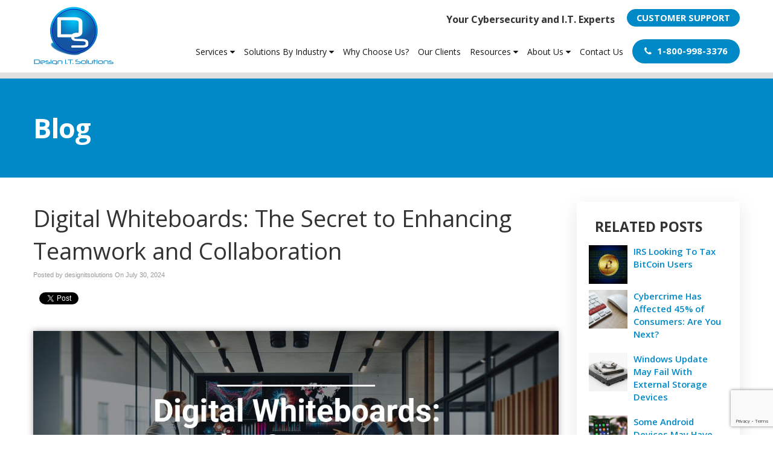

--- FILE ---
content_type: text/html; charset=utf-8
request_url: https://www.google.com/recaptcha/api2/anchor?ar=1&k=6Lc077YaAAAAAOmCNTcrJlgYW9Nkop8mpH76BGhy&co=aHR0cHM6Ly93d3cuZGVzaWduaXRzb2x1dGlvbnMuY29tOjQ0Mw..&hl=en&v=N67nZn4AqZkNcbeMu4prBgzg&size=invisible&anchor-ms=20000&execute-ms=30000&cb=4rdcq826ey73
body_size: 49445
content:
<!DOCTYPE HTML><html dir="ltr" lang="en"><head><meta http-equiv="Content-Type" content="text/html; charset=UTF-8">
<meta http-equiv="X-UA-Compatible" content="IE=edge">
<title>reCAPTCHA</title>
<style type="text/css">
/* cyrillic-ext */
@font-face {
  font-family: 'Roboto';
  font-style: normal;
  font-weight: 400;
  font-stretch: 100%;
  src: url(//fonts.gstatic.com/s/roboto/v48/KFO7CnqEu92Fr1ME7kSn66aGLdTylUAMa3GUBHMdazTgWw.woff2) format('woff2');
  unicode-range: U+0460-052F, U+1C80-1C8A, U+20B4, U+2DE0-2DFF, U+A640-A69F, U+FE2E-FE2F;
}
/* cyrillic */
@font-face {
  font-family: 'Roboto';
  font-style: normal;
  font-weight: 400;
  font-stretch: 100%;
  src: url(//fonts.gstatic.com/s/roboto/v48/KFO7CnqEu92Fr1ME7kSn66aGLdTylUAMa3iUBHMdazTgWw.woff2) format('woff2');
  unicode-range: U+0301, U+0400-045F, U+0490-0491, U+04B0-04B1, U+2116;
}
/* greek-ext */
@font-face {
  font-family: 'Roboto';
  font-style: normal;
  font-weight: 400;
  font-stretch: 100%;
  src: url(//fonts.gstatic.com/s/roboto/v48/KFO7CnqEu92Fr1ME7kSn66aGLdTylUAMa3CUBHMdazTgWw.woff2) format('woff2');
  unicode-range: U+1F00-1FFF;
}
/* greek */
@font-face {
  font-family: 'Roboto';
  font-style: normal;
  font-weight: 400;
  font-stretch: 100%;
  src: url(//fonts.gstatic.com/s/roboto/v48/KFO7CnqEu92Fr1ME7kSn66aGLdTylUAMa3-UBHMdazTgWw.woff2) format('woff2');
  unicode-range: U+0370-0377, U+037A-037F, U+0384-038A, U+038C, U+038E-03A1, U+03A3-03FF;
}
/* math */
@font-face {
  font-family: 'Roboto';
  font-style: normal;
  font-weight: 400;
  font-stretch: 100%;
  src: url(//fonts.gstatic.com/s/roboto/v48/KFO7CnqEu92Fr1ME7kSn66aGLdTylUAMawCUBHMdazTgWw.woff2) format('woff2');
  unicode-range: U+0302-0303, U+0305, U+0307-0308, U+0310, U+0312, U+0315, U+031A, U+0326-0327, U+032C, U+032F-0330, U+0332-0333, U+0338, U+033A, U+0346, U+034D, U+0391-03A1, U+03A3-03A9, U+03B1-03C9, U+03D1, U+03D5-03D6, U+03F0-03F1, U+03F4-03F5, U+2016-2017, U+2034-2038, U+203C, U+2040, U+2043, U+2047, U+2050, U+2057, U+205F, U+2070-2071, U+2074-208E, U+2090-209C, U+20D0-20DC, U+20E1, U+20E5-20EF, U+2100-2112, U+2114-2115, U+2117-2121, U+2123-214F, U+2190, U+2192, U+2194-21AE, U+21B0-21E5, U+21F1-21F2, U+21F4-2211, U+2213-2214, U+2216-22FF, U+2308-230B, U+2310, U+2319, U+231C-2321, U+2336-237A, U+237C, U+2395, U+239B-23B7, U+23D0, U+23DC-23E1, U+2474-2475, U+25AF, U+25B3, U+25B7, U+25BD, U+25C1, U+25CA, U+25CC, U+25FB, U+266D-266F, U+27C0-27FF, U+2900-2AFF, U+2B0E-2B11, U+2B30-2B4C, U+2BFE, U+3030, U+FF5B, U+FF5D, U+1D400-1D7FF, U+1EE00-1EEFF;
}
/* symbols */
@font-face {
  font-family: 'Roboto';
  font-style: normal;
  font-weight: 400;
  font-stretch: 100%;
  src: url(//fonts.gstatic.com/s/roboto/v48/KFO7CnqEu92Fr1ME7kSn66aGLdTylUAMaxKUBHMdazTgWw.woff2) format('woff2');
  unicode-range: U+0001-000C, U+000E-001F, U+007F-009F, U+20DD-20E0, U+20E2-20E4, U+2150-218F, U+2190, U+2192, U+2194-2199, U+21AF, U+21E6-21F0, U+21F3, U+2218-2219, U+2299, U+22C4-22C6, U+2300-243F, U+2440-244A, U+2460-24FF, U+25A0-27BF, U+2800-28FF, U+2921-2922, U+2981, U+29BF, U+29EB, U+2B00-2BFF, U+4DC0-4DFF, U+FFF9-FFFB, U+10140-1018E, U+10190-1019C, U+101A0, U+101D0-101FD, U+102E0-102FB, U+10E60-10E7E, U+1D2C0-1D2D3, U+1D2E0-1D37F, U+1F000-1F0FF, U+1F100-1F1AD, U+1F1E6-1F1FF, U+1F30D-1F30F, U+1F315, U+1F31C, U+1F31E, U+1F320-1F32C, U+1F336, U+1F378, U+1F37D, U+1F382, U+1F393-1F39F, U+1F3A7-1F3A8, U+1F3AC-1F3AF, U+1F3C2, U+1F3C4-1F3C6, U+1F3CA-1F3CE, U+1F3D4-1F3E0, U+1F3ED, U+1F3F1-1F3F3, U+1F3F5-1F3F7, U+1F408, U+1F415, U+1F41F, U+1F426, U+1F43F, U+1F441-1F442, U+1F444, U+1F446-1F449, U+1F44C-1F44E, U+1F453, U+1F46A, U+1F47D, U+1F4A3, U+1F4B0, U+1F4B3, U+1F4B9, U+1F4BB, U+1F4BF, U+1F4C8-1F4CB, U+1F4D6, U+1F4DA, U+1F4DF, U+1F4E3-1F4E6, U+1F4EA-1F4ED, U+1F4F7, U+1F4F9-1F4FB, U+1F4FD-1F4FE, U+1F503, U+1F507-1F50B, U+1F50D, U+1F512-1F513, U+1F53E-1F54A, U+1F54F-1F5FA, U+1F610, U+1F650-1F67F, U+1F687, U+1F68D, U+1F691, U+1F694, U+1F698, U+1F6AD, U+1F6B2, U+1F6B9-1F6BA, U+1F6BC, U+1F6C6-1F6CF, U+1F6D3-1F6D7, U+1F6E0-1F6EA, U+1F6F0-1F6F3, U+1F6F7-1F6FC, U+1F700-1F7FF, U+1F800-1F80B, U+1F810-1F847, U+1F850-1F859, U+1F860-1F887, U+1F890-1F8AD, U+1F8B0-1F8BB, U+1F8C0-1F8C1, U+1F900-1F90B, U+1F93B, U+1F946, U+1F984, U+1F996, U+1F9E9, U+1FA00-1FA6F, U+1FA70-1FA7C, U+1FA80-1FA89, U+1FA8F-1FAC6, U+1FACE-1FADC, U+1FADF-1FAE9, U+1FAF0-1FAF8, U+1FB00-1FBFF;
}
/* vietnamese */
@font-face {
  font-family: 'Roboto';
  font-style: normal;
  font-weight: 400;
  font-stretch: 100%;
  src: url(//fonts.gstatic.com/s/roboto/v48/KFO7CnqEu92Fr1ME7kSn66aGLdTylUAMa3OUBHMdazTgWw.woff2) format('woff2');
  unicode-range: U+0102-0103, U+0110-0111, U+0128-0129, U+0168-0169, U+01A0-01A1, U+01AF-01B0, U+0300-0301, U+0303-0304, U+0308-0309, U+0323, U+0329, U+1EA0-1EF9, U+20AB;
}
/* latin-ext */
@font-face {
  font-family: 'Roboto';
  font-style: normal;
  font-weight: 400;
  font-stretch: 100%;
  src: url(//fonts.gstatic.com/s/roboto/v48/KFO7CnqEu92Fr1ME7kSn66aGLdTylUAMa3KUBHMdazTgWw.woff2) format('woff2');
  unicode-range: U+0100-02BA, U+02BD-02C5, U+02C7-02CC, U+02CE-02D7, U+02DD-02FF, U+0304, U+0308, U+0329, U+1D00-1DBF, U+1E00-1E9F, U+1EF2-1EFF, U+2020, U+20A0-20AB, U+20AD-20C0, U+2113, U+2C60-2C7F, U+A720-A7FF;
}
/* latin */
@font-face {
  font-family: 'Roboto';
  font-style: normal;
  font-weight: 400;
  font-stretch: 100%;
  src: url(//fonts.gstatic.com/s/roboto/v48/KFO7CnqEu92Fr1ME7kSn66aGLdTylUAMa3yUBHMdazQ.woff2) format('woff2');
  unicode-range: U+0000-00FF, U+0131, U+0152-0153, U+02BB-02BC, U+02C6, U+02DA, U+02DC, U+0304, U+0308, U+0329, U+2000-206F, U+20AC, U+2122, U+2191, U+2193, U+2212, U+2215, U+FEFF, U+FFFD;
}
/* cyrillic-ext */
@font-face {
  font-family: 'Roboto';
  font-style: normal;
  font-weight: 500;
  font-stretch: 100%;
  src: url(//fonts.gstatic.com/s/roboto/v48/KFO7CnqEu92Fr1ME7kSn66aGLdTylUAMa3GUBHMdazTgWw.woff2) format('woff2');
  unicode-range: U+0460-052F, U+1C80-1C8A, U+20B4, U+2DE0-2DFF, U+A640-A69F, U+FE2E-FE2F;
}
/* cyrillic */
@font-face {
  font-family: 'Roboto';
  font-style: normal;
  font-weight: 500;
  font-stretch: 100%;
  src: url(//fonts.gstatic.com/s/roboto/v48/KFO7CnqEu92Fr1ME7kSn66aGLdTylUAMa3iUBHMdazTgWw.woff2) format('woff2');
  unicode-range: U+0301, U+0400-045F, U+0490-0491, U+04B0-04B1, U+2116;
}
/* greek-ext */
@font-face {
  font-family: 'Roboto';
  font-style: normal;
  font-weight: 500;
  font-stretch: 100%;
  src: url(//fonts.gstatic.com/s/roboto/v48/KFO7CnqEu92Fr1ME7kSn66aGLdTylUAMa3CUBHMdazTgWw.woff2) format('woff2');
  unicode-range: U+1F00-1FFF;
}
/* greek */
@font-face {
  font-family: 'Roboto';
  font-style: normal;
  font-weight: 500;
  font-stretch: 100%;
  src: url(//fonts.gstatic.com/s/roboto/v48/KFO7CnqEu92Fr1ME7kSn66aGLdTylUAMa3-UBHMdazTgWw.woff2) format('woff2');
  unicode-range: U+0370-0377, U+037A-037F, U+0384-038A, U+038C, U+038E-03A1, U+03A3-03FF;
}
/* math */
@font-face {
  font-family: 'Roboto';
  font-style: normal;
  font-weight: 500;
  font-stretch: 100%;
  src: url(//fonts.gstatic.com/s/roboto/v48/KFO7CnqEu92Fr1ME7kSn66aGLdTylUAMawCUBHMdazTgWw.woff2) format('woff2');
  unicode-range: U+0302-0303, U+0305, U+0307-0308, U+0310, U+0312, U+0315, U+031A, U+0326-0327, U+032C, U+032F-0330, U+0332-0333, U+0338, U+033A, U+0346, U+034D, U+0391-03A1, U+03A3-03A9, U+03B1-03C9, U+03D1, U+03D5-03D6, U+03F0-03F1, U+03F4-03F5, U+2016-2017, U+2034-2038, U+203C, U+2040, U+2043, U+2047, U+2050, U+2057, U+205F, U+2070-2071, U+2074-208E, U+2090-209C, U+20D0-20DC, U+20E1, U+20E5-20EF, U+2100-2112, U+2114-2115, U+2117-2121, U+2123-214F, U+2190, U+2192, U+2194-21AE, U+21B0-21E5, U+21F1-21F2, U+21F4-2211, U+2213-2214, U+2216-22FF, U+2308-230B, U+2310, U+2319, U+231C-2321, U+2336-237A, U+237C, U+2395, U+239B-23B7, U+23D0, U+23DC-23E1, U+2474-2475, U+25AF, U+25B3, U+25B7, U+25BD, U+25C1, U+25CA, U+25CC, U+25FB, U+266D-266F, U+27C0-27FF, U+2900-2AFF, U+2B0E-2B11, U+2B30-2B4C, U+2BFE, U+3030, U+FF5B, U+FF5D, U+1D400-1D7FF, U+1EE00-1EEFF;
}
/* symbols */
@font-face {
  font-family: 'Roboto';
  font-style: normal;
  font-weight: 500;
  font-stretch: 100%;
  src: url(//fonts.gstatic.com/s/roboto/v48/KFO7CnqEu92Fr1ME7kSn66aGLdTylUAMaxKUBHMdazTgWw.woff2) format('woff2');
  unicode-range: U+0001-000C, U+000E-001F, U+007F-009F, U+20DD-20E0, U+20E2-20E4, U+2150-218F, U+2190, U+2192, U+2194-2199, U+21AF, U+21E6-21F0, U+21F3, U+2218-2219, U+2299, U+22C4-22C6, U+2300-243F, U+2440-244A, U+2460-24FF, U+25A0-27BF, U+2800-28FF, U+2921-2922, U+2981, U+29BF, U+29EB, U+2B00-2BFF, U+4DC0-4DFF, U+FFF9-FFFB, U+10140-1018E, U+10190-1019C, U+101A0, U+101D0-101FD, U+102E0-102FB, U+10E60-10E7E, U+1D2C0-1D2D3, U+1D2E0-1D37F, U+1F000-1F0FF, U+1F100-1F1AD, U+1F1E6-1F1FF, U+1F30D-1F30F, U+1F315, U+1F31C, U+1F31E, U+1F320-1F32C, U+1F336, U+1F378, U+1F37D, U+1F382, U+1F393-1F39F, U+1F3A7-1F3A8, U+1F3AC-1F3AF, U+1F3C2, U+1F3C4-1F3C6, U+1F3CA-1F3CE, U+1F3D4-1F3E0, U+1F3ED, U+1F3F1-1F3F3, U+1F3F5-1F3F7, U+1F408, U+1F415, U+1F41F, U+1F426, U+1F43F, U+1F441-1F442, U+1F444, U+1F446-1F449, U+1F44C-1F44E, U+1F453, U+1F46A, U+1F47D, U+1F4A3, U+1F4B0, U+1F4B3, U+1F4B9, U+1F4BB, U+1F4BF, U+1F4C8-1F4CB, U+1F4D6, U+1F4DA, U+1F4DF, U+1F4E3-1F4E6, U+1F4EA-1F4ED, U+1F4F7, U+1F4F9-1F4FB, U+1F4FD-1F4FE, U+1F503, U+1F507-1F50B, U+1F50D, U+1F512-1F513, U+1F53E-1F54A, U+1F54F-1F5FA, U+1F610, U+1F650-1F67F, U+1F687, U+1F68D, U+1F691, U+1F694, U+1F698, U+1F6AD, U+1F6B2, U+1F6B9-1F6BA, U+1F6BC, U+1F6C6-1F6CF, U+1F6D3-1F6D7, U+1F6E0-1F6EA, U+1F6F0-1F6F3, U+1F6F7-1F6FC, U+1F700-1F7FF, U+1F800-1F80B, U+1F810-1F847, U+1F850-1F859, U+1F860-1F887, U+1F890-1F8AD, U+1F8B0-1F8BB, U+1F8C0-1F8C1, U+1F900-1F90B, U+1F93B, U+1F946, U+1F984, U+1F996, U+1F9E9, U+1FA00-1FA6F, U+1FA70-1FA7C, U+1FA80-1FA89, U+1FA8F-1FAC6, U+1FACE-1FADC, U+1FADF-1FAE9, U+1FAF0-1FAF8, U+1FB00-1FBFF;
}
/* vietnamese */
@font-face {
  font-family: 'Roboto';
  font-style: normal;
  font-weight: 500;
  font-stretch: 100%;
  src: url(//fonts.gstatic.com/s/roboto/v48/KFO7CnqEu92Fr1ME7kSn66aGLdTylUAMa3OUBHMdazTgWw.woff2) format('woff2');
  unicode-range: U+0102-0103, U+0110-0111, U+0128-0129, U+0168-0169, U+01A0-01A1, U+01AF-01B0, U+0300-0301, U+0303-0304, U+0308-0309, U+0323, U+0329, U+1EA0-1EF9, U+20AB;
}
/* latin-ext */
@font-face {
  font-family: 'Roboto';
  font-style: normal;
  font-weight: 500;
  font-stretch: 100%;
  src: url(//fonts.gstatic.com/s/roboto/v48/KFO7CnqEu92Fr1ME7kSn66aGLdTylUAMa3KUBHMdazTgWw.woff2) format('woff2');
  unicode-range: U+0100-02BA, U+02BD-02C5, U+02C7-02CC, U+02CE-02D7, U+02DD-02FF, U+0304, U+0308, U+0329, U+1D00-1DBF, U+1E00-1E9F, U+1EF2-1EFF, U+2020, U+20A0-20AB, U+20AD-20C0, U+2113, U+2C60-2C7F, U+A720-A7FF;
}
/* latin */
@font-face {
  font-family: 'Roboto';
  font-style: normal;
  font-weight: 500;
  font-stretch: 100%;
  src: url(//fonts.gstatic.com/s/roboto/v48/KFO7CnqEu92Fr1ME7kSn66aGLdTylUAMa3yUBHMdazQ.woff2) format('woff2');
  unicode-range: U+0000-00FF, U+0131, U+0152-0153, U+02BB-02BC, U+02C6, U+02DA, U+02DC, U+0304, U+0308, U+0329, U+2000-206F, U+20AC, U+2122, U+2191, U+2193, U+2212, U+2215, U+FEFF, U+FFFD;
}
/* cyrillic-ext */
@font-face {
  font-family: 'Roboto';
  font-style: normal;
  font-weight: 900;
  font-stretch: 100%;
  src: url(//fonts.gstatic.com/s/roboto/v48/KFO7CnqEu92Fr1ME7kSn66aGLdTylUAMa3GUBHMdazTgWw.woff2) format('woff2');
  unicode-range: U+0460-052F, U+1C80-1C8A, U+20B4, U+2DE0-2DFF, U+A640-A69F, U+FE2E-FE2F;
}
/* cyrillic */
@font-face {
  font-family: 'Roboto';
  font-style: normal;
  font-weight: 900;
  font-stretch: 100%;
  src: url(//fonts.gstatic.com/s/roboto/v48/KFO7CnqEu92Fr1ME7kSn66aGLdTylUAMa3iUBHMdazTgWw.woff2) format('woff2');
  unicode-range: U+0301, U+0400-045F, U+0490-0491, U+04B0-04B1, U+2116;
}
/* greek-ext */
@font-face {
  font-family: 'Roboto';
  font-style: normal;
  font-weight: 900;
  font-stretch: 100%;
  src: url(//fonts.gstatic.com/s/roboto/v48/KFO7CnqEu92Fr1ME7kSn66aGLdTylUAMa3CUBHMdazTgWw.woff2) format('woff2');
  unicode-range: U+1F00-1FFF;
}
/* greek */
@font-face {
  font-family: 'Roboto';
  font-style: normal;
  font-weight: 900;
  font-stretch: 100%;
  src: url(//fonts.gstatic.com/s/roboto/v48/KFO7CnqEu92Fr1ME7kSn66aGLdTylUAMa3-UBHMdazTgWw.woff2) format('woff2');
  unicode-range: U+0370-0377, U+037A-037F, U+0384-038A, U+038C, U+038E-03A1, U+03A3-03FF;
}
/* math */
@font-face {
  font-family: 'Roboto';
  font-style: normal;
  font-weight: 900;
  font-stretch: 100%;
  src: url(//fonts.gstatic.com/s/roboto/v48/KFO7CnqEu92Fr1ME7kSn66aGLdTylUAMawCUBHMdazTgWw.woff2) format('woff2');
  unicode-range: U+0302-0303, U+0305, U+0307-0308, U+0310, U+0312, U+0315, U+031A, U+0326-0327, U+032C, U+032F-0330, U+0332-0333, U+0338, U+033A, U+0346, U+034D, U+0391-03A1, U+03A3-03A9, U+03B1-03C9, U+03D1, U+03D5-03D6, U+03F0-03F1, U+03F4-03F5, U+2016-2017, U+2034-2038, U+203C, U+2040, U+2043, U+2047, U+2050, U+2057, U+205F, U+2070-2071, U+2074-208E, U+2090-209C, U+20D0-20DC, U+20E1, U+20E5-20EF, U+2100-2112, U+2114-2115, U+2117-2121, U+2123-214F, U+2190, U+2192, U+2194-21AE, U+21B0-21E5, U+21F1-21F2, U+21F4-2211, U+2213-2214, U+2216-22FF, U+2308-230B, U+2310, U+2319, U+231C-2321, U+2336-237A, U+237C, U+2395, U+239B-23B7, U+23D0, U+23DC-23E1, U+2474-2475, U+25AF, U+25B3, U+25B7, U+25BD, U+25C1, U+25CA, U+25CC, U+25FB, U+266D-266F, U+27C0-27FF, U+2900-2AFF, U+2B0E-2B11, U+2B30-2B4C, U+2BFE, U+3030, U+FF5B, U+FF5D, U+1D400-1D7FF, U+1EE00-1EEFF;
}
/* symbols */
@font-face {
  font-family: 'Roboto';
  font-style: normal;
  font-weight: 900;
  font-stretch: 100%;
  src: url(//fonts.gstatic.com/s/roboto/v48/KFO7CnqEu92Fr1ME7kSn66aGLdTylUAMaxKUBHMdazTgWw.woff2) format('woff2');
  unicode-range: U+0001-000C, U+000E-001F, U+007F-009F, U+20DD-20E0, U+20E2-20E4, U+2150-218F, U+2190, U+2192, U+2194-2199, U+21AF, U+21E6-21F0, U+21F3, U+2218-2219, U+2299, U+22C4-22C6, U+2300-243F, U+2440-244A, U+2460-24FF, U+25A0-27BF, U+2800-28FF, U+2921-2922, U+2981, U+29BF, U+29EB, U+2B00-2BFF, U+4DC0-4DFF, U+FFF9-FFFB, U+10140-1018E, U+10190-1019C, U+101A0, U+101D0-101FD, U+102E0-102FB, U+10E60-10E7E, U+1D2C0-1D2D3, U+1D2E0-1D37F, U+1F000-1F0FF, U+1F100-1F1AD, U+1F1E6-1F1FF, U+1F30D-1F30F, U+1F315, U+1F31C, U+1F31E, U+1F320-1F32C, U+1F336, U+1F378, U+1F37D, U+1F382, U+1F393-1F39F, U+1F3A7-1F3A8, U+1F3AC-1F3AF, U+1F3C2, U+1F3C4-1F3C6, U+1F3CA-1F3CE, U+1F3D4-1F3E0, U+1F3ED, U+1F3F1-1F3F3, U+1F3F5-1F3F7, U+1F408, U+1F415, U+1F41F, U+1F426, U+1F43F, U+1F441-1F442, U+1F444, U+1F446-1F449, U+1F44C-1F44E, U+1F453, U+1F46A, U+1F47D, U+1F4A3, U+1F4B0, U+1F4B3, U+1F4B9, U+1F4BB, U+1F4BF, U+1F4C8-1F4CB, U+1F4D6, U+1F4DA, U+1F4DF, U+1F4E3-1F4E6, U+1F4EA-1F4ED, U+1F4F7, U+1F4F9-1F4FB, U+1F4FD-1F4FE, U+1F503, U+1F507-1F50B, U+1F50D, U+1F512-1F513, U+1F53E-1F54A, U+1F54F-1F5FA, U+1F610, U+1F650-1F67F, U+1F687, U+1F68D, U+1F691, U+1F694, U+1F698, U+1F6AD, U+1F6B2, U+1F6B9-1F6BA, U+1F6BC, U+1F6C6-1F6CF, U+1F6D3-1F6D7, U+1F6E0-1F6EA, U+1F6F0-1F6F3, U+1F6F7-1F6FC, U+1F700-1F7FF, U+1F800-1F80B, U+1F810-1F847, U+1F850-1F859, U+1F860-1F887, U+1F890-1F8AD, U+1F8B0-1F8BB, U+1F8C0-1F8C1, U+1F900-1F90B, U+1F93B, U+1F946, U+1F984, U+1F996, U+1F9E9, U+1FA00-1FA6F, U+1FA70-1FA7C, U+1FA80-1FA89, U+1FA8F-1FAC6, U+1FACE-1FADC, U+1FADF-1FAE9, U+1FAF0-1FAF8, U+1FB00-1FBFF;
}
/* vietnamese */
@font-face {
  font-family: 'Roboto';
  font-style: normal;
  font-weight: 900;
  font-stretch: 100%;
  src: url(//fonts.gstatic.com/s/roboto/v48/KFO7CnqEu92Fr1ME7kSn66aGLdTylUAMa3OUBHMdazTgWw.woff2) format('woff2');
  unicode-range: U+0102-0103, U+0110-0111, U+0128-0129, U+0168-0169, U+01A0-01A1, U+01AF-01B0, U+0300-0301, U+0303-0304, U+0308-0309, U+0323, U+0329, U+1EA0-1EF9, U+20AB;
}
/* latin-ext */
@font-face {
  font-family: 'Roboto';
  font-style: normal;
  font-weight: 900;
  font-stretch: 100%;
  src: url(//fonts.gstatic.com/s/roboto/v48/KFO7CnqEu92Fr1ME7kSn66aGLdTylUAMa3KUBHMdazTgWw.woff2) format('woff2');
  unicode-range: U+0100-02BA, U+02BD-02C5, U+02C7-02CC, U+02CE-02D7, U+02DD-02FF, U+0304, U+0308, U+0329, U+1D00-1DBF, U+1E00-1E9F, U+1EF2-1EFF, U+2020, U+20A0-20AB, U+20AD-20C0, U+2113, U+2C60-2C7F, U+A720-A7FF;
}
/* latin */
@font-face {
  font-family: 'Roboto';
  font-style: normal;
  font-weight: 900;
  font-stretch: 100%;
  src: url(//fonts.gstatic.com/s/roboto/v48/KFO7CnqEu92Fr1ME7kSn66aGLdTylUAMa3yUBHMdazQ.woff2) format('woff2');
  unicode-range: U+0000-00FF, U+0131, U+0152-0153, U+02BB-02BC, U+02C6, U+02DA, U+02DC, U+0304, U+0308, U+0329, U+2000-206F, U+20AC, U+2122, U+2191, U+2193, U+2212, U+2215, U+FEFF, U+FFFD;
}

</style>
<link rel="stylesheet" type="text/css" href="https://www.gstatic.com/recaptcha/releases/N67nZn4AqZkNcbeMu4prBgzg/styles__ltr.css">
<script nonce="lwtgvwDEAERqyPV68BrVUg" type="text/javascript">window['__recaptcha_api'] = 'https://www.google.com/recaptcha/api2/';</script>
<script type="text/javascript" src="https://www.gstatic.com/recaptcha/releases/N67nZn4AqZkNcbeMu4prBgzg/recaptcha__en.js" nonce="lwtgvwDEAERqyPV68BrVUg">
      
    </script></head>
<body><div id="rc-anchor-alert" class="rc-anchor-alert"></div>
<input type="hidden" id="recaptcha-token" value="[base64]">
<script type="text/javascript" nonce="lwtgvwDEAERqyPV68BrVUg">
      recaptcha.anchor.Main.init("[\x22ainput\x22,[\x22bgdata\x22,\x22\x22,\[base64]/[base64]/[base64]/ZyhXLGgpOnEoW04sMjEsbF0sVywwKSxoKSxmYWxzZSxmYWxzZSl9Y2F0Y2goayl7RygzNTgsVyk/[base64]/[base64]/[base64]/[base64]/[base64]/[base64]/[base64]/bmV3IEJbT10oRFswXSk6dz09Mj9uZXcgQltPXShEWzBdLERbMV0pOnc9PTM/bmV3IEJbT10oRFswXSxEWzFdLERbMl0pOnc9PTQ/[base64]/[base64]/[base64]/[base64]/[base64]\\u003d\x22,\[base64]\\u003d\x22,\[base64]/ZwV7wpRcIMOOwqV5asOawqzCkV1mwqjDrsOlw7kGQxdtAMOtSTtewo9wOsKyw73Co8KGw6k+wrTDiVJ+wotewpZtcxoOBMOsBn/[base64]/ChFU7woPDk8Onw7PDvRjDtxNPOBV1bMKRwrspDsOfw619woxNOcKjwqvDlsO/[base64]/DtWBROsKCw6DClSBQwphMGVwKwqo6KGLDvmM9w4ocMlxfwoPChVQVwqZbHcKSdQTDrXLCpcONw7HDscKRa8K9wqYuwqHCs8KxwrdmJcOQwoTCmMKZOMKwZRPDqcOyHw/DonJ/P8KywpnChcOMcsK1dcKSwpjCg1/Drx/DkgTCqSbCt8OHPBYOw5Viw5zDmMKiK0LDpGHCnQYEw7nCusKhCMKHwpMjw71jwoLCl8O4ScOgOFLCjMKUw7LDmR/CqVLDncKyw51LKsOcRVwlVMK6PcKqEMK7OEg+EsKGwqQ0HEPCmsKZTcOuw7sbwr8YaWtzw6RVworDm8KxccKVwpAow6HDo8KpwrfDk1gqV8KUwrfDsXLDvcOZw5c3wr9twprCrsOFw6zCnQtOw7Bvwr1Tw5rCrC/[base64]/CnRNaw6bCqnV9wovCpMKETsOiSsOzw4TCpWZVTy/[base64]/w5RGw5kkw4B4G8K+wp3Dh8ONwqHDkmzDnVp7CMKjNMORMXXCkMOZSz00LsOdAWBbDWnDmcOIw6vDinDClMKtw40Pwpo6woA5wpUnVQvCpsOHB8OHF8K+JcOzHcKBwoN9w5QYIGAbdRJrw5HDkX/CkThRwoLDsMOUaA9aIlfCrMOIBTVKbMKmdQrDtMKIQi9Qwoh5wrHDgsOCbnTDmCnDqcKTw7fChMO8FUrCo3fDhDzCg8OXOULDkhwHOR3CpTMVw4/Dm8OrWSPDlDwkwoPCssKGw6PClcOlbWQKVhkOGsKnwrAmZsOrHmRaw78kw4fCuDXDn8ONw4QXZGRLwq58w5JZw43DvxjCl8OQwrs4w6Y/w4HCikl0NDfDgy7CojdZPRZDWsKWwr80VcOMwoLDjsOvFsOLw7jCksO4RkoIHHPClsO4w6s0divDtEsoKT0HAcKOMAnCpcKXw5kQajhDQC/[base64]/w7rCm0Fcw5EwQ8K3VMOiQH/ClX5nw55oD33DsCvCvcO6w5DCl3xPYwTDnyh/dsO7wqB5Gh1ee0hib2lmHnnCm3TCoMKRJBjDpjfDrETChhHDvjzDozTCjSXDtcOWJsKjHkbDssOMa1stNT5kVhbCt0ZgaCNbTcKCw7/DnMOjTcOmWcOjBsKieDAkX39Xw5vCscOWEnpqw6rDhVPCgcOKw73DvhjCuGcbw5ViwokkNcKKwpvDmHN1wo3Dn2rChMKTJsOxw6wiFcKyCzNjEMKFw6tiwrvDjynDs8Onw6bDpcK2woE2w4HCmnbDsMKHN8KlwpfDl8OWwobCnFvCo15vbE/Crg43w6gKw5zDvz3Dj8Ogw5vDoicJb8KBw43DjcKLDsOlwqwKw5TDscO9w4bDicOYwrLCrsOBMT4rbBQ6w5tIA8OPKMK/ewRlXzkNw7TDsMO4woJXwpbDmxoLwpo4wqLCiCPClT9hwrbDnQLCpsKpQCB9XR3Co8KVSsO3w64RQMK9w6rCnRbCiMOtJ8OpBhnDrioHw4XDpT/DjiNxUMK4wpfDnxHClMOjIcKLVHNCXMOpw74uBCvCpX7CrHN0JcOAEcOXwrLDoCbDrsOGTDvDrQ3CpFl8X8KswoXCuCDCvxDClnrCjE/DukzCnjZPORvCr8KmK8O3wq7ChMOKfyUBwobDrcOYwqcxeEsLCMOWw4A4csOMw51Uw5zClMKiN2YNwp3Ckgdbw7XDgWlMwowswqpcblPCrMOMw7/Ci8KYUi/[base64]/DnRPDv8OYIQkSw4PDrMOewpLChsO8wqcawo07w4srw4xowoY+wr3DjsObw793w4V6dTvDiMKYwrchw7B3wr9GYsOeTsKMwrvCn8Ohw7xlHH3Dv8KtwoPCr0/DhcKMw7PCi8OVwoEHUMOMFsKbY8OmA8KiwqM9KsOwSgtSw7TDqxc9w6tvw5HDvkXDhMOrTcO0GWTDscK/worCliscw6hkMgI2wpFEB8KuYcOGw7Z2fAhcwpAbIBDCjxB7Z8KdDAkOW8Oiw5fCqDcWe8KnZcKvdMOIED7Dp1vDkcOhwoLCpMKYw7LDpcOBWsKlwrwlbsK8w5YNwqTCjAM3wrJmw67DpT3DtikNA8OPTsOscTopwq8vYsOCOMOkdkBTNm/CpyXDrVbDmTfDhMOlTMO0wrLCuSg4wop+RMKiLlTDvcOCw58DOFFXwqEpw45KM8OWw5A5PGnDsjo2wqdCwqk9CVA3w7vDq8OSclnCjg3Cq8KnUsKmPcKrPVZlacK8w7XCv8K1wo4yRcKHw4RiDDA4fyXDl8Krwo1lwqwVPcKxw7UTJElcLwDDpBJTwr/Cn8KDw7jCuGZdw5wPXw7Ci8KvJUMwwpfDqMKccQB+KH7Dm8O8w4Qkw4nDlMK9Tlk2wpkAfMO8U8K2ajLDsyY/[base64]/[base64]/CrTTCq8KfATBIw48Bw7XDlglfPxHCljl3dsOZDcO+w4zDg8KQwonDtxPCoVLCiUg0w63DtS/CssOQw57CgA3Di8Ohwrlpw7p1wr0hw6s3FxTCsx/Dm1g8w5/CpjtcAsOnwoY9wpM4B8KEw7jCocO5LsKuwoXDsxPCmjLCoSjDlsKkMDsmwodIRmAlwoPDvWgGQgTCmsOZMMKHJH/Ds8OaT8OTa8K5UgTDijXCuMOkaG8oJMOyUsKRwrvDk1fDuy87wpjDj8KdU8Oxw53CnXfCiMOUw4HDvsOHfcO2wqPDszJzw4ZUNsKVw7HDj1RsQ1fCmyBjw4HDncK/VsOBwo/DrcK6TcOnw6NPecOHVsKWB8KvLHI2wrpnwpFEw5dLw4bDtzcRw61/EnvChH1gw53CgcOUPzozWVtmXzzDqsO+wp7Dgip6w4smDjJVP31awp05UVAKL0MtLGLClTpTw6rCtCjCt8Ktw4PDvl1KOkcawq7Dgj/CisOJw69rw5Bow5fDvMKAwpUPRiLCqsOkwq4fwpJ3w7nChcKYw4fDnHBlczJew7NAM1pkRTHDh8KUwqp6aXpVOWsHwq3CnGLDgk7DvTrCig/DrMK9QBsHw6nDnxxGw5HCq8ObABPDoMOVMsKXwoFtSMKUw5dTEDjDnn7Dn17DmVtXwp9Uw5UIXcKnw4gBwrBgcTlcw7bDtS/DgmZsw6R3dWrCucK/[base64]/DnTrDvxzDocOtPyPCpsOrw73CulXCgcOqwoLDk05MwobCqMOdOTFOwpcew4FcLz/DoQV+H8OGwr5Jw4zDjStnw5BodcO2FcKjwqPCjsKAwpvCiHQkwokPwqXCiMOEwp/[base64]/wovCs8Ktw6HDg8OGwo7DnMOEw7XChnBqbsK1wrUMejkuw5TDjgLCvsOvw5nDpMO8FsOJwqPDr8KMwoLCkxljwoAqaMO8wqd+wrV6w5jDqMOPMGDCp2/CthJ4wpoPEcOtwrPDhMKSYsODw7HDj8KBw7xhPTbDgsKSwrvCtsO3R0bCv1tswovDpXI5w5XCkXfChVpaTgB8X8OgJVl7UUfDomfCqsOZwq7CjMKFPU7CiRLCkjgUagfCssO4w5xdw7J/wr54woFvcjbCjX/DjcO4YcO7H8KfU2Y5wpfCqFgZw6PClSnChcObRcK7axfClcKCwqvDssKQwok8wpDChsKRwrTCnCo8wq9yNSnCkMKTw6jCmcKmWTE4ODoBwp8dRcKVwqVOB8O/wrXDo8Oawp7Dg8Kxw7Vmw7DDpMOQw4NrwrlwwpbCjl4EDsO8aGlmw7vDkMOAwrgEw6FhwqLCvjYwUsO+NMOmbh8TDXApPVkxAAPCtyfDrVbCnMKLwrsnwqLDlsO/AjQ8YDxSwpR3AcOwwqzDqsOiwo53esOVw7ktfcOMwrsOaMOlI2vChMKwdD7CtsOWBUAgDsOkw7t1KhxhKzjCu8KzXUIgNz/[base64]/DgMOHJsO6w7vDh0LCqsOeV8K4wqIyIiHDscKQOMO5w7dkwoxmw4gBHcKqd0Vtwpdcw4ctPMKbw4bDq0YFXMOwaA9pw4TCssOcwrchwrsgw6Ipw63Ds8KtdcOvTMOuwq93wr7CsFPCtcOkO2tdT8OrFcKRXHMMTX/CrMKZWMK+w4IRPcKCwodqwpp0woBJa8KXwoLCtcO2wqQvHMKLbMOeRDjDrcKDwoXDu8KKwp/[base64]/DlG8kwobDlUrDhcK+w4fClcKcwrnCm8KgIMKRCcKEdsO6w5Rrw4tGw7J8w5LCrcO9w4JzXsK0BzTCnwrCnkbDh8KBwr3Dum/CtsKWKBBsY3rCjhfDsMKvWcKaBSDCs8OlCi8zQMOXXWDChsKPbMOjw5NJTUg9w53CssKfwoPDnlgDw5vDosOIEMKFJcK9firDuWpJRg/[base64]/CrcKVwpJuw7dddATCqRlJwq7DncOFw6VIO8KvJzbCpSbDp8K7w5AYKMOPw75rAsOuwqnDosO/w4jDlsKIwq5Jw6ADX8O1wrMBwqbCjztjGMOcw7bDkQI8wrHCoMOhMCF8w4xCwrTClMKqwp4xIMKqwo0SwqjDicOdD8KSN8OPw4g1JhTCvcO6w7M6OBjDgUDDshQqw47DsWo2wp/[base64]/[base64]/CtC3Do8KyX3TCvAxZC8O3w51fw7HChMOXZx7Cqit4IsOMC8OnFQ0FwqU0BMO5EcOxZMOhwopYwr96ZsOSw40JPzhvwopyfsKpwohTw6xuw6HCt2VZA8OVwrM5w40Iw4HCm8OWwojDnMOSZ8KZUSEUwrBQOMOWw7/CtU7DksOywpbCt8KHUxnDqBTDucKjesOOeF4ZdB8yw7bCn8KKw44pw545w750w40xKQFHR3IZw6PDuFgZIMK2wpPCqsKwJi3Dk8KDClBuw74dNMOEwp/DjMOew7FXGD08wqJvZ8KZFzHDjsK1wpEpwpTDvMKxB8KkPsOKRcOyLMKew5LDs8KmwqDDrwvChsO6VcOvwpI5G33DlxzCl8K4w4jCksKDw4LCp03CtcOQwoECYsK9a8KVcHQ3w5dcw7w9U2AuJsOFAgrCpiPDtsO8bQ3Ci2zDpGcHTMO/[base64]/DkMKUw6HCgHQtTsKNI8Kfwq8gGW4Iwpk7wpnDhMOswpQlVBvCryzDoMKlw7VawppdwofCrAxwI8OMbFFDw4PDjxDDjcOWw6hQwpbCl8Ozc39OdcOgwq/Dk8KfBsOxw4BNw70wwp1jMMO7w6zCgsOxw7PCncOyw7s9DcOybm3CmS1zwrg4w7t5KMKOMwN4HwvCksKcSBhOKGBlwrUIwozCvxzCn2x9wqoHMsOIT8OLwpNUVMOHEHsCw5/Ct8K3esOZwpLDpHlWJcOVwrHCosO3AzHDmsOFA8OHwqLDlcOrLsOkbcKBwp3DgXRcw78ewrzCvURXacOCeixGwq/CrCnCv8KUJsO/ScK8w4jDhsOlF8Kywq3Dr8Kzwq9KeUMAwqLClMKxw5pRQcOaUcKTwohXXMKbw6JUw4LCn8OPf8O1w5rDqsK7SFzDtQfDp8Kgw5rCtMKMc14jFsOaAcK4wrBgwq5jO2kVIgxeworCjW3Cl8KvVA/DqXnDgBM5cHvDpAIwKcK/ZMO0MGPDrlXDnMOiwoskwqABIhLCpMKvw6Q2AD7CiD/DtSRpGcKsw6vDuU4cw6HCocOMZ21zw5/Dr8KmQ3TDv3dPwp8FVsKfcsKcw7/[base64]/Ch8KRRsKHw60jKU1gw7sUwr8NHWJkw4AJAMKWw7kXChzDvFxXY0PCq8KCw6XDu8Oqw7NhMHDCshfCvTrDm8OBcHHCnQXCoMK/w5VHwq/Dt8KLQsKqwpo/[base64]/EcOgBFPDm8K/[base64]/[base64]/wo5Uw5nCr0nCgSHDt3ESw5rCtkErwppgbnrDrlvDq8OAYsOOax9yW8OVO8KsOHfDrUzDusKJYknDu8OjwpvDviUNYMK9NsO9w79wYsOIw5PCgisdw7jChMO4AjXDnwLCmcK2wpbDsjrDkxY7bcKVaxPClnjDqcONw70DPsKAMjEoXMO0w4bCsRfDk8OMK8Ohw6/[base64]/CizvDrkQkFcOVZ8O8wqrCk8Omwp/[base64]/DlsOdw4HCjsO6woRHN8KhXsKlOg5gBnsERsOnw4x/[base64]/DhgbDmcKcN8KAw587ccKBI8KfXcK8RUtPIcO9IlFaMTvDnwvDgyYvD8OAw6nCssOSw4wXVVzDgEV+woDCgQjCk3hqw73DkMKcLCvDoWzCrsOgdWbDkWjCqsOSMMOXZsKqw7jDjsKlwrg/w5/CksOVVATCuS3CjX3CiF5kw5/DkUELVCwGBsOJO8KTw7DDlMK/McONwrojLMOvwp/DnsKPw4jDnsKdwqTCoCDDnRvCtUlDLVLDhjPCrA/CoMOzGcKuZGk+KHXCksOnMmjDs8ORw77DkMOYJhEpwp/DpRTDsMKEw55Mw5wSJsKAI8O+RMK2IgHDsGjCkMOTZ2tPw6kqwqVRwr3Dhn4hSGw/BMOWw7RhYgnCocKaXsKkN8Kfw55bw7HDiXDCnxjDlnjDh8KHL8ObNHBtRQIbS8OCNMOEF8KgMmYbwpLCinHDhcKLAMOPwrnDpsOIwp5sYsKawq/ChXzCtMKjwqvCnSFVwrMDw67CrMKYwq3CjV3DvkI+wr3Cq8Oaw7wJwpvDsys8wpXCvUlqOMOECcOvw7hOw7ZZw57Cq8O0IwdAw7oLw7DCpFPDmVbDqVTDkmw1w6VnYsKafXrDgxk8ZVcifMKnwp7CsCttwprDgMOmw6/DsFhVEUUyw4TDjkjDn0cPPB1dasKbwp0GVsOVw77DlisEMsOSwpPCisK+PMOzJcKUwoBIScKxCyg8FcO1w4XClsOWwrdfw4VMZC/Cn3vDqsKww6PCsMOkJTAmWkIcTlPDn07CpAnDvjIEwpTCpG/[base64]/[base64]/[base64]/worDk0jDhwdkU1Zqw7fDjxLDnMKJKj1Ka8KWGmbCqcK8w5jDoG7Cq8KQcVFRw4RowpF0aQjCr3LDisKPw5F4w7DDkT3CgyR1wrfCgA9THjsnwogkw4nDnsO3w4N1woVgf8KPf2MEfjxWYF/CjcKDw4IRwrQbw7zDtsODFsK+KMKwC2vCulzDlcOrZzMkEntbw4dsB3zDusKCU8Ktwo/CvlrCn8Knwp/DjcKTwr7DngzCp8KofnzDh8KzwqTDjcKYw5rDg8OtHiPCmWvDhsOow6vClMKTb8Kxw4bDqWpOPlk6B8O3fWN6CcOQN8OQDklXwqLCssOgRsKcREgUw5jDmwkkw5IHPMKewq/CiVMxw4kKD8O+w7vChsOOw7TCs8KMEMKgaRkOIXbDocOTw4oTwpdhbF8swrTDukbCgcK2wo7CvsK3wq7CpcOlw4o9c8K7BRrDsxTDssOhwqpYGMK/A0TChRPDpMOswpvDj8K9WGLDlsKQFDnCk3sKWcOXwqLDosKVw6c/G1ARSB3CpsKcw4oTcMOeE3XDhsK9YG/Cj8Ovw4NLFcKiQsOwIMKbKMKCw7ccwp7Cqx5Yw7RRwqjDrDR6w7/CtkItw7nDt3lNVcKNwqZZwqLDoFLDhBwXw6HCscK8w4DCl8KHwqdqH3AlR1vDvEtMbcKxPk/DisKaPCEtYcOUwqFBDiINQcOyw53DqiHDvcOzaMOSdsObY8KZw5xwVxE0VHk2dwRywrzDiEchLjtWwqZIw7YawoTDu2xYChhUKXnCu8Odw4R/eWNDNMOywo7CvQ/DkcOwGWTDtjNCTGdfwrnCqzMPwpElRXDCpcO1wrfCtQ/DhC3DjzQfw4rDuMKCw7wVwq19f2TCpsKnwrfDt8OWQMOgKsOCwptDw7hyaSLDosKCwpTCrggbcTLCmsO+UsO6w7YFwrDDun9EEcKLM8K2eG/Cg08CGWrDjlXDrcOfwoQcdsKRVMKnwoVCP8KHZcONw4/Ct2XCrcOUw60nTMONSnMaPMO0w6vCl8O+w5rCkXdGw7tDwrHDnWAmGGp6wo3CvnzDmE0xeiAIHhFiw57DvQJ/Sy57csKAw4QDw7/CrcO6U8OlwploZsK9NsKgUkAgw6fDr1DDv8K5wrXDn3/DrArCtyg/OmImZVdvTMKow6g1wpccCmUWw5TCgmJaw7/Dmj9xwoo9elPCtkkNw6fCisKqw6pKEnXCl3nDi8K+FcK1woTDnGYZFMO8wqDDsMKFAG9hwrHCmMOSR8KQwqfCii/[base64]/Dh8KNFwlhw6HDhDfCssOxFcKMwp41wpcGw4opTMOlWcKAw6vDqMKeOhVzwpLDrMKuw7weW8Oqw7/CjSHCmMOZw6o+w6fDisKzwq/ClcKMw4zDosK1w6UTw7DDvsOiKkgbS8K0wpPDjcOxw7ElHjk/wo8nWhnCoC7Dv8O2w5DChsKFbsKPRifDm3MLwrQrw7lQwp3ChWTDqMO6ahHDp1vDpsKIwrDDvijDrG7CgMONwotOHg/CslESwrdhw7Fhw7hdKsORCQRaw7nDn8Kmw4nDrjvCpgjDo2/DlDjDoEVlcsOgOHNBD8KDwrnDrQ05w67CpBXDrcKSKcK+D23DmcKrw6TDoyvDkis/w5zCiF0+TEl9woxXCMORG8K4w7DChWvComjCk8K9e8K6GSZXQDoiw6bDvMOfw4LCh0NMaxvDkBQIKMOGeDVzYD/[base64]/CmsKyPsOEwpLDpMO1cMKiw4wFNMKOwoIXwqHChcKvTW4ewoVww4ZGwpRJwrjCvMK1DMKLwpZlJgXCqlxYw5c/TEBZwpknwqbDmsO7wpjClcK8w4MIwpBVP2PDp8OIwqPCqX3Di8ODfcKkw53Ct8KRT8K/[base64]/dRUPw4HCisOcD2PCn2QUwrxFw7F4M8KCJUcvTMKtMkrDoCFRwq4nwozDoMOMU8KVDsO6wr0rw4TCoMKmZ8KFU8KzS8KaNUIEwr3CocKdDh/ClGnDmcKtSXYCcBI6DRLCgsO+I8Okw5dPT8Kyw45cRXvCvyPCtS3CqlbCiMOGQT/DvcOCIcKhw6AZRcKyOAjCtsKNFHs4RcK6Ci5pwpZzVsKGIBbDl8Oxw7XCgxByRsK9djkYwpg3w5/CicKBCsKAGsO7wqJGw5bDrMKww6HCv1UcBMOqwo5KwrjCrnkhw5/[base64]/CsEjDnDAOwoocHX3CninDonB5BcOsw7LDm0LCh8OLRW4awrtgfmVmw47DvsOIw5sJw4Esw7xHwpvDkxsldlfCrlQibcKINMKzwqXDuybCnDDChwEgSsKbwp9cIAbCvsKKwrTChi7ChsOww4nDoUZ1CB/DmxjCgsKUwr1ow5TDtXFqwrnDhUgkw43Cn0swNcKjRMK9OcKTwpFRw7HDucOQLljDihfDiRLCgkLDth7ChGXCtVTCj8KqHcKsP8KlGcKMdGPCillpwoDChnQEE287BizDo2LCkB/Cg8KNbG51wqZQwp9cw4XDgMOLYV04wqzCosKewp7DmcKIw7fDtcOSZXbCsRQ8LMK3wr/[base64]/FcKbLcOEw6wiwrJHw4xfw7VbwoPDqsOEwoHDk0V6WMKyJcKEw4xMwojClcK0w7kzYQ5ww4nDp0BvIwTCkWUKFsKww6QnwrPClBdxwrjCvCvDkcKPwpPDocOWw5vCn8K1wosXdMKmISnCnsOPH8OpWsK/wrsLw6zDk2gswo7Do3A0w6vDlHVaWCXDjkPCvcOWwrLDm8Oyw5RcKgN7w4PChsKNQsK7w5howrnCkcKpw5vDl8K1KsOWw4vCj1sFw7IIeCsyw6EmfcOtAiBpwqNowoHCnmliw7zDg8OURB8gRF3DtRbCmcOMwojCm8KGwpBwLmlmwo/DuAfCocKGWmZ8w53DhMK7w6JAPncKw4rDq3PCr8K0wp0NbsK0fsKAwpLCv1LDnMKcwqVkwoZiXMOaw4xPRcOIw5nDrMOmw4nCsx7Dk8KDwoRWwo4TwqpHQcOuw7BcwrLCkjtYDF/DvsOYw4A5Wic5w7nDjhTChsKPw7cuw7DDhx7DtiVkZWXDnE3DvlwlHBrDkCHDlMKnw5vCssKbw65XXsOkYMK8w7zDuXfDjHfCvgLCnUXDrFXDqMORw6Fhw5FIw6ZIcXrCvcOBwprDi8KVw6TCoiDDkMKcw799Figxw4Q4w4UFQhzCtsOAw7sIw5N6FDjDh8K/[base64]/[base64]/ScOJw4wEwqtuwq51w4ZLw6g7wqDDvsK3d3bDjnVQaCfCknPCugRwfQoAwqsDwrnDl8KewpAjVsO2HFBlMsOmMsKxWMKCwopiwot1ZsOeRGFOwoTDk8Opwp/DvSp+XWTCmTYgP8ODQnHCkB3DkXTCp8KUWcOLw4jCnsKRDMK8UGLCtsKVwrxRwrBLQ8O/w5nDjgPCm8KfNwFzwoYywpnCsT7CqnjCvjEdwqYQORTDv8O8wrXDtsKoY8OZwpTCnwDDtBJzQwTCgDMIYVw6wrnCusOADMKYw6gaw7vCoHPCrMO5OmPCu8OuwqjCrV41w7hIwq7CmHXDt8KSwp8DwqpxOwTDonTCt8K7w7cWw6LCtcK/w7jCo8OYACoCwrjDv0Ezf2PDvMOvC8OnYcK2w6JmG8KxJMKzw7xWEWhXJi1Gw5jDol/Cs1kCLcO9NXbDh8OUeWvChMK2asKzw690X2PCiCcvfWfChjNswodJw4TCvTcIwpcpe8K2DVg+HsKUw4EHwp4PTwEeW8OBwpVtbsKLUMK3I8OoVivCmcOJw49ywq/DoMO9w7XCtMOuQijChMKHKMKjc8OcXF/ChyvDkMOPwoDDr8Otwpo/wrjDhMOfwrrCpMObAmlKO8Kewqlxw6bCslR7fmDDk004RMO/wprDpcOZw4osbMKyOcOGdsKhwrvCuxYecsKBw4fDswTDlcOna3slwqPDtEknRsOcIWXCl8Okwp09wrFLwpnCmgRvw6DDosOTw53DlFBAwqnClcORJm5owpfCnsK3DcK/wqxIIFY9wo5xwo7DiV8swrHCqBUEZBzDvRDCrQbDo8OWHsOQwoBrK33CgUDDl0XCgULDl1Mww7dSw6RDwoLClwrCiWTCrsOceinCl3nDm8OrEsK4ZVhNCVrCmGw0woHDo8Kxw4rCr8Ozw6XCsTrCg2fDun7DlSLDl8KAXMKFwpMpwqhXfG9ow7LCpWBdwro/BF1pw61uGcKASAvCpEhvwqIvR8KsKsKiwpkMw6/DvsO9UMOfB8OlLnMew7DDjsKlZ1VVU8KEwooTwqTDp3DDqH7DpcK5wr8RegIPTFwMwqVUw7Qnw653w5xTDmwWI0TDgx8bwq46wpRxw5TDjcObwq7DkTDCocKyMB/[base64]/CkmMDDcKsO8K5OGDCl8OiR8Ogwr3CpCgsLi9KKW4TLQoZw6XDkxZfacO4w4vDisOtwpPDrcONOsK8woDDrMOJw43DswtFSsO4ciXDgMORw4sIw5PDu8O0Y8ObTDPDpiLCnkFsw6XCuMK9w796NGh7DcODKknDrcO9wrrCp2VqfcOtayzDg1BOw6LCn8OFdB/[base64]/CsCTDtsOCw4UQwqHCn8OtVWVMaMKkw6vDoknDuiDCvB/Ct8KPHxwaGUELdExBwqAUw7dVw6PCp8OswpRzw4zCj2rCs1XDi2k4NcK8MSRxBsOXTcKOwo3DvcKoUkhZw7HDlsKbwo12w5TDq8Kjb1vDvsKAMhjDgWY5w70KRcKIVklMw7B+wpQAwrvDnjDChjh3w6PDocOsw7BjcMO9wr7Dg8KzwrnDvwLCjSRqUw/Ch8O1aBwWwpZawp9Uw7zDpxQDO8KWSXEYZF/DuMKMwrHDqltFwpw2MWAHBRxDw7pRTBAOw7ASw5A+eRBnworDksOyw7DCtsOEwrhRKcKzwoDCuMK0bUDDmkfDm8KXX8ONUsOzw4TDs8O4cCFVQVHCtXB9CsK/LcOBTDt9DzY6wrovwr3CmcKNSwAdKcOFwoLDtsOMC8OAwrnDgcOQEUjDkhonw5A8XFtow7otw7TDvcKGUsKLbBdxcsKKwpEZR2RUVT7DnMOIw5dNw4nDjwDDmhAYfWJIwoZewo3DnMOVwq8IwqbCoTnCr8O/NsOFw7TCiMOyXDXDmBvDusOZwpMobRQ8w4o/woZXw6HCjjzDkxw1O8O8XTtMwoXCgjPDmsOLJcKjSMOdBMK5w5nCp8KOw6NrPxl1w5HDjMOsw7PDt8KPw5w3JsK2c8OcwqF4wq/Dt0fCk8KlwpHCqH7DpllDEBbCqsKhw5QhwpXDsErCgsKKYcK3GMKow4bDoMOjw4FwwpfCvzPClsKyw7TCj2LCscOJKMOuPMKzdFLChMKNd8K+GkdPwotiw5/DhHTCiMOIwrN+woJUAi94w7nCucOuwrrDjcKqwr3DkMK9wrEzwpZ4YsKWQsOVwq7CucKhw7rCicKSwplRwqbDsy5dfXMFVcOywr0Vw53CrW7DmgDDvsOAwr7CrQ7Cg8OPw4ILw6HDhmXCtzs7w7wOFsKpLcOGZg3DosO9w6UwYcOWczE0McKdwphVwojCkXjDpcK/[base64]/a8OBdSgRQgXCpVDDmcKRUl1rw6vDgWpawrk7ZHbDjn83wpfCuVvCgUkyf2ZmwqLCo2dUQ8O2w7ggwovDqQUnw73CgChSNsOJQcK7GMO3FsOzQ0bCqA1Sw4jChRDDkjdTacK6w7kwwpDDjcO/WMKLBVLCtcOIT8OkTMKGw7/DqcKJFiB/f8OZw57Cu3LCu30XwroTFcKjwo/CiMO1BUgidMOHw6rDkmgJUsKDw4/Ci2TDrMOKw75+WntpwpvDsWHCtsOAw6Y9w5fDs8O4wrzDnUBPf3DDgMKKKcKAwoDCrsKKwo0Nw7rCg8KbIHLDpsKNdkDCmMKIbx7CrgLCmsODdSzDtRvDicKPw6VZEcOyXsKvBMKEIzbDmcO6SMOIGsOGW8KfwoDDj8KFdg9sw63CsMOFCFHCs8OHBMK/f8Odwp5cwqlZf8K0wpzDo8OBcMOVInDChkPCocKwwq4qwrIBwopbw5/Dq1XCri/[base64]/e8O2w60bB8KNPRTCqnnDssO/wrkkSQPCvzLDh8OFU8OqBMKnCcO2w4l1OMKBVzISYSHDimTDvMKNwrRcKmvCnRphUHlsQztCMMOgwr/DrMOxQMOzFkw/SBzCssOiasOsIsOcwrcBX8OXwqd7E8O6wpssEzkkHk0uSE8rTsKnE1TCiEDCqFcTw6JGwrrClcOxFW8Fw5tfVsKMwqrClMK6wqvCjMORwqrCicO5A8OvwoU8wpzCjmTDrsKDKcO0dcO+XC7DpUxpw5U9acOIwr/DlRZFwrUTH8KnHzTCpMOOw4Rew7LCsUAbw7fCigBVw6jDlBY3wqwsw6FFBmPCi8OiJMOcw4EvwqrCrcKtw7vCgG3Ds8KeQMK6w4TDusKwScO+wpbCjWjDu8OJFGnDlH8dYsKnwpbCpcO+JjZmw4JuwqoqPlg/XcOTwrnDjsKAwprCnn7Co8O5w7xjFjfCisK3ScKewqLCuCENwobChMO3wqE3P8K0wpwPXMOcHnzCucOOGyjDuUjCmn3DmgHDoMOhw4tEwrXDsRYzIBJZwq3Cn0TCjElbKEMYLMOXUsK0dC7DgMOPHkQbYmLDkWbDlMO/w4Z0wo/Dn8KdwpoFw50Rw4rCkjrDnMKpYXjCpH7Cmmcsw4vDpsOaw4NERMKbw6LCrHMew4XCmcKmwp8pw53CikNBbsOMWwzCiMKJHMOzw5Q+w6MRPyTDhMOAJGDCtmVVw7M7d8OMw7rCoAXCocOwwrgQw5rCrBwwwqZ6w5PDuRzDqGTDi8KXw7jCqQXDosK1wq/[base64]/YUPCl8KoMioRwptUw6NlUcKsXsOOwrcDwp3CrMOjw4Qaw7xEwq0+IhnDo0rClMKiCG15w5PCgDLCssKdwrE3AMOpw5XCu1UdY8OeD2nCtcOTecOOw78ow5drw5xuw6UnPMO5YysWwo9Iw5PCsMOfaHs1w5/CnHcZHsKVw4jClcO7w5Y5T0XCqMKBfcOaHxjDpirDn0fClMKQOWXDhQzCglTDu8KawprDiB5JBEljaiAJJ8KJPcKDw4vCnX7DmkgDw6PCln1mPVjDmh/CjMOcwq3DhXMdecO4wrsMw4IwwpLDi8Kuw4wxXsOAMjImwrtkw5TCjMK7XHAsPQEWw4Vfw78awofCnVjCpsKQwosNOcKdwo7CtXLCkxXDh8KvQxbDlwxtBxTDtsOHXCUDaAHDo8O/Ug15Y8Omw7pvPsO3w63CkjTChVZiw5VAOEtCw6keHV/CsH/DvgbDosOXw4zCsnQ0KXrComE5w67CpsKbRU4QA0LDgAwWMMKcw47CiwDCiDnCksObwp7Doz/CiGnDhMOxwozDncKNV8K5wodlMHcifmHChHDDo3UMw7PCvcKRUzwyT8OTwqnCnx7CtHVhw6nDvHdWWMKmKU3CqzzClsK5D8OWIjbDnsK/aMKTOcKEw6jDpDtpWinDm1gdwrpVwpbDq8KCYMK8FMKTNMOjw4vDmcODwqcmw6MTw5HDv2/[base64]/Ckmhlw5TCnjPCq2dQw53DugLDjsO0F8OwW8KdwqrDrxvCicOgJsOMXElPwrLDknHCgsKrw6jDg8KDeMO+wpzDjmFIMcKWw5jCvsKnccOSw6bCg8OtH8KCwpVAw7k9SgYZe8O/[base64]/Dhm4JTBoCwoLDuk9pw5tSw4IMPcOJRQDDsMKEWMOdwqxpbMO7w4fCg8KrXSfCk8KHwplZw4TCiMOQdSxzI8KvwpDCv8KVwo4dOn9rOip0wrXClMKqwqPCuMK7aMO+N8OqwqrDgMOneDZHwr5Dw4dtd3Now7/CuhLCrRNqUcOHw44MEmwowrTCkMKPHyXDmVUXcxN1SsKuQMOSwqPDrsOHw7IbFcOmwq3Dl8OIwposKEgBHsK2w5dBR8K0Iz/CmkXDsHENcsOkw6rDn00VT2cAw6PDvEQOwqzDrnEzZFkgKcOHew5cwq/ChVnCjsKtW8KCw5jCkklnw7tSWnBwSwDCuMK/[base64]/PMO6EHjCrx3CvSZIw77DksK3wqXCrsKfw5PDqiPCvUXDo8Kja8OOw6DDg8K8QMKcw4rCv1Vzwo0qbMKqw502w6xIwqjCiMOgKcOxwow3wqc/THbDpcO3w4HCjSwYwpbDscKDPMOuwpcVw5bDklPDo8KKw5HDv8KDIzTDmQPDq8O4w6UfwqfDvMKkwoJrw58uU1LDpljComDCscOOZMK0w78nODvDpsOaw7h6IxbDhcOTw47Dth/Ct8KSw7DDk8ObakR1ScKVDFPCtMOFw7gZasK1w55DwpIdw73CrcOMEGnCsMKmTysLeMOiw6hRQmJvVXvCsl/Du1ouwoh4wpZpIgs1AMKrwpBaLAXClUvCtjc3w59mdQrCu8OVPUDDgcKzUVrCkcKOw5BhFV0MWRQtXgLCksOVwr3CmmDCk8O/cMOtwporwrEMW8O/wrpawqHDhcK2DcO+wolowpAVPMK+IsKwwq8IacKeeMOlwq1Lw64wRQM9fUUCL8KuwqXDvgbCkFEfJ3TDv8K6wrTDhsObwr7DgcKuPCIjw5YeBMOcExnDgMKGw6N6w4LCuMOXKsOkwqfCkVU8wpPCuMO2w4xHJSRqwojCvsKNdxtrGGvDjcOUwovDjhYibcK/wq7Dh8OlwrbCqcObPgfDqW3Dr8OcFMOCwrhjbm4vbwLDh0N/wrTDjW9+cMKwwqTChMOXciYewrUWwqDDtT7Cu2oGwpEnbcOGKiIlw47DjXzCiB1HX0PCnRAxUMKsM8OAwrTDsGUpwopQbMO0w6rDrMKdC8KGw7zDg8KBw59tw6U9ZcKBwo3Dn8KuPClmQcO/QsOKF8OiwrknYU8Cwo4Ww71reBwRbDPDpGk6PMKZTlk/UXt5w7gMLcK4w4DCv8O8dwJRw50UFMKjEsKDwoJ8eQLCmFUfJ8KtVzPDrMKOK8OMwpZABcKBw6vDvxEgw5wUw7pTTMKPDAHCmcOYN8KdwqfDlcOswrg6Fl/[base64]/CiSBvZUvCrQwPXihuw4TDkzvDqRDDrVrDmsOfwpTDicOyJMOUfsOkwoBTHCwEQcKLw5TCmMK1T8KgInZnD8OJw74aw4LDjjgdwrPDj8Odw6cmw7F0w7HCiATDuhnDp0jCpcKRccKoZUlrwqnDriXCrz0XCU3Cji7DtsOpw7vDm8KGYVljwp/Dn8OpYVLDi8Oyw7RWw5oVUMKPFMO/[base64]/DsMOywqTCgcKPEgzDljdQXmwFw6HDvsKZVm5QwpDCv8KyXkoBQsKSKlBmwqYQwqZvFcOEw6xLwo/CigTCuMOiNMOXLloiG28AVcOMwq02YcOrw6UCwrwNS0czwoHDjnJOwojDi0rDv8K4O8K2wodnT8K1MMOWCcOGwobDmHdhwqbDpcOfw4M0w4LDucKIw47CjXjCrMO5w6YUaTPDrcO0eEVuLcKpwpg9w6k3WhFYw5o/woRkZm3DrSkXHcKTNcO/[base64]/[base64]/DrMKlDWXDlsK3w51nw7kDw4fDg8O7w6kowrR6NlpANsOSRynDpCjDm8OLS8OYaMKEw5TDm8K/NMOvw6gfNsO0FB/CjAcdwpYsd8OoRcKxTEgew4QIE8KGKkPDl8KjFhLDocKBDsOCVm3ColRxGhTCqRrCvUlNLsO0TGh7w5zCjzbCsMOgwo0zw7d7wpHDqMO/w6p6bFHDiMOPwprDjVbDrMKPZMKAwrLDvRXClGDDv8OGw5XCtx52HMKqCCPCv0rDtMOVwofCpBwmKlHCpDfCr8OhMsK+wr/DtCzDpinCqF1Lwo3DqMOpSjHCnhNiPgrDjsO5C8KwU3HCvjTDtsOCAMKoPsO7wo/DkmUUwpHDscOzAXQfwprDglHDvmN8w7QUwobDsTJAAx3Cjg7CsDprJC3DnSPDtnXCj3TDgwcDRB5vDRnDkTs5TDgew58VY8OhZ38/[base64]/DsgLDkEPCpMKEPAjDoW7Doj8ffEjCjsOxdRUVw4LDvUjCmCTDuFJJw5LDlsODwqnDqDxmw6AAQ8ORd8OQw57ChsK1dMKmTsOpwrXDgcKXEMOJPcOhFMOqwoXCpsKVw64PwozDoCI+w65rwpMaw7x6wo/DgRTDlAzDj8OIwq/CkWESwovDm8O/J05AwrXDo2jCqwXDhCHDmDZLwpEuw4Qfw70DOQhRM1FWIcOuBMOzwpsqw4zCqU5DEyQHw7vClcOjEsO/YklUwq7DvcOAw4TDvsOKw5gZw67Dm8KwLMKUw4zDtcO5eCMMw7zCplTDiRXDskfClSnClETDnmtBdD44wqQZw4HDtlx/wrbDusOlwpTDscOfwpwdwr49I8Okwp9bMl0qwqd6EcOFwpxPw4U0FXgOw6gHcAjCusO8CCVUw73DoS/Dv8K8wrnCpcK/wrbDgsKgGsK3esKWwrYVIyVLCAjCisKTCsO7BcK1acKIwr7DmRbCqi/DjhR+VFV+PMKGWSXCgSfDqmvDucOiBcOTf8Ozwp8fc2HCo8OJwoLDl8OdNsKXwoEJw7jDjWnCrRpWHVpFwpvDv8Ozw6LCgsK6wow5w6BvDMK3A1rCusOpw4E6wrLDjW/Ch0QPw57DnXhmZ8Kww6rCpx1lwrEpEsKVwoF/[base64]/CtsKVw41sZiPCtDQxw4pSw6PDsgIhLsKFSw/[base64]/bMK/HjzCgcOiwrLDh25cwo7DmcOEEcOqb8KmUkFEwonDhcO9AsKhwrl4w7ofwrLCrGDCiFF+PmEQDsK2w6U2bMOYw5jCpcOZw7EydnRCwoPDgVjCu8KwHAY4WFTDpy3Ckjh6eAlXwqDDsnNcI8ORbMKCeR3DicKMwqnDgzXDqsKZFG7Dg8O/wqV0wq4DPx5TVRrDucO2FMOETmdVT8OAw4dWw5TDmnLDnn8bwrPCtsKVKsOMFzzDqARqw4d2wqzDhMKpeHLCuj9XMsOdwrLDmsObXsOsw4fCh1XDsBIdC8OUahlpGcK6YMKhwpwvwpUjw5nCvsO/w6DDnlgrw5/CgHhwTMKiwoYiDcK+GU0oXMOqwoHDkcO2w7XCkmbCucKawo/CpHvDvVnCsy/ClcOvf3jDuRbCgirDjRx9wpN1wo5vwrbDlT4ew7nCvHtQwqvDhi7CjA3CsBnDo8KAw6wRw6bDoMKvPwjChl7DnBdiLlLDp8O5wpTCtMOnFcKhw486w5zDrWUowpvCkHhBbsKmw4fCiMOgMMKEwpoWwqzDnMOhYMK9wpDCoj3Ct8OuODxiJRA3w6LDsxjCkMKewqZsw5/CpMK5wrjCpMKUw7F2Bg4iw48twppvWzRVesOxJnzCm0pcVMKAw7tLwrVMw5jCojjCqMOhJ1/Cj8KewrVpw6ssIMKowqTCvnNFCsKIwqdkbHzCmil3w4DCpyLDssKBQ8KjFMKeBcOmw40gw5PCkcK1e8OLwpPCkcKUX0U8w4V6w7jDtMKCUMO7wok6wpPChMKSw6Y5eX/Dj8KMacOsScKsLmUAwqcuSi4iwprDuMK0wq45RcKjXcOPK8Kpwo3DvnTClCVuw5LDr8Orw6jDsCbCmWoDw48xQWXCqghVR8OAw6VZw6vDhcKgawscI8OFCMOrwqfDmcKww5XCp8O5KT/CgcO2R8KKw6LDgS7CvsKzK1NPwo00wp7DpcKEw4M/FsK+QwfDl8Kmw6TCoQbDp8KIZsKSwp4AGUY1MSsrLRZbw6XDnsKcAQluw5XDrW0bwoJ2FcKfw6jCnMOdw67CtlVBXjhQKSpVHDdmwrvCmH0vA8KkwoIpwqvDmUp2S8OvUsOKQsKbwqnCrMOkV2dpCgnDg28SOMOODSPChjw5wrXDhcOcVsKew4TDti/ClMKMwrRqwo5FUcKqw5jDjcOew4h4w5PDpcKTwoXDrQrDvhbDqmnCnMKHw7LDvyHCpcOPw5XDqMKeLGYIw4phwqNjb8KPNATCkMKkJxvDgsK4dEvDnQnCu8OsIMO/O2onwprDr10rw7YZwqYnwovCtyfChMKxEMKqw7otRG03C8KSXsKjDzfDt1BQw74/WlBFw4nCmsKyS0/CpkjCmcKQCmzDucKiaA0kLcKawoM\\u003d\x22],null,[\x22conf\x22,null,\x226Lc077YaAAAAAOmCNTcrJlgYW9Nkop8mpH76BGhy\x22,0,null,null,null,0,[21,125,63,73,95,87,41,43,42,83,102,105,109,121],[7059694,797],0,null,null,null,null,0,null,0,null,700,1,null,0,\[base64]/76lBhnEnQkZnOKMAhmv8xEZ\x22,0,0,null,null,1,null,0,1,null,null,null,0],\x22https://www.designitsolutions.com:443\x22,null,[3,1,1],null,null,null,0,3600,[\x22https://www.google.com/intl/en/policies/privacy/\x22,\x22https://www.google.com/intl/en/policies/terms/\x22],\x22n0882NKlzN6ZFMxddR1a+gN5rMKamNbWsG+3IOvwPOo\\u003d\x22,0,0,null,1,1769771074189,0,0,[59],null,[216],\x22RC-ajIKdLOxTJHKVw\x22,null,null,null,null,null,\x220dAFcWeA4he6JPlCs_sE3gMy4pxGSpMHaqMOfc7mYWDxRxZUit6fn16_wWHlP8xcF-DS4HxkQ10HIvhQNpdT6RF7Wxj9F5dEM-eA\x22,1769853874221]");
    </script></body></html>

--- FILE ---
content_type: text/javascript; charset=utf-8
request_url: https://data.processwebsitedata.com/rsv1/ProcessStats.aspx?host=https%3A//www.designitsolutions.com&host_name=www.designitsolutions.com&page=/2024/07/30/digital-whiteboards-the-secret-to-enhancing-teamwork-and-collaboration/&query_string=&anchor=&title=Digital%2520Whiteboards%253A%2520The%2520Secret%2520to%2520Enhancing%2520Teamwork%2520and%2520Collaboration%2520%257C%2520Design%2520IT%2520Solutions&cur_sess_id=&cur_visitor_id=&h=10&m=4&s=34&account_id=nLjYG6qCXN&dgmt=Fri,%2030%20Jan%202026%2010:04:34%20GMT&vresol=1280x720&ref=
body_size: -17
content:
document.cookie = 'vv_session_id=4dIPYnF8Fnv6FPKeAuYpIVPOmcECruiCmvQADQKQkqUM7N; expires=Fri, 30 Jan 2026 10:34:34 GMT; path=/';document.cookie = 'vv_visitor_id=4dIPYnF8Fnv6FPKeAuYpIVPOmcECrui; expires=Tue, 30 Jan 2029 10:04:34 GMT; path=/';